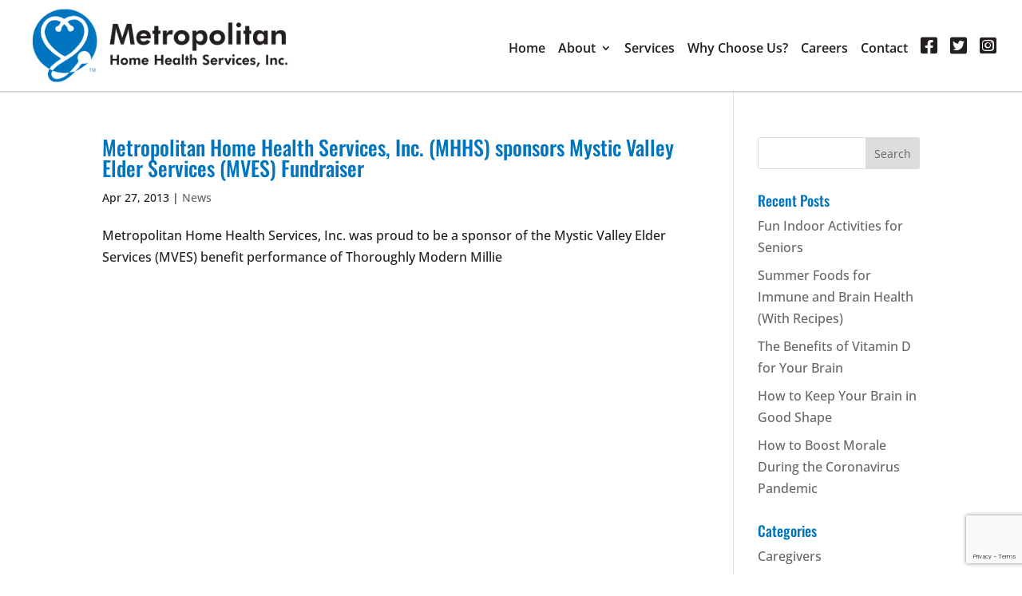

--- FILE ---
content_type: text/html; charset=utf-8
request_url: https://www.google.com/recaptcha/api2/anchor?ar=1&k=6Lej2csUAAAAAM0HCYRThm-vLSJ4gpfMtfznG1Hp&co=aHR0cHM6Ly93d3cubWV0cm9oaC5jb206NDQz&hl=en&v=PoyoqOPhxBO7pBk68S4YbpHZ&theme=light&size=invisible&badge=bottomright&anchor-ms=20000&execute-ms=30000&cb=vtqqb0hm3jrp
body_size: 49402
content:
<!DOCTYPE HTML><html dir="ltr" lang="en"><head><meta http-equiv="Content-Type" content="text/html; charset=UTF-8">
<meta http-equiv="X-UA-Compatible" content="IE=edge">
<title>reCAPTCHA</title>
<style type="text/css">
/* cyrillic-ext */
@font-face {
  font-family: 'Roboto';
  font-style: normal;
  font-weight: 400;
  font-stretch: 100%;
  src: url(//fonts.gstatic.com/s/roboto/v48/KFO7CnqEu92Fr1ME7kSn66aGLdTylUAMa3GUBHMdazTgWw.woff2) format('woff2');
  unicode-range: U+0460-052F, U+1C80-1C8A, U+20B4, U+2DE0-2DFF, U+A640-A69F, U+FE2E-FE2F;
}
/* cyrillic */
@font-face {
  font-family: 'Roboto';
  font-style: normal;
  font-weight: 400;
  font-stretch: 100%;
  src: url(//fonts.gstatic.com/s/roboto/v48/KFO7CnqEu92Fr1ME7kSn66aGLdTylUAMa3iUBHMdazTgWw.woff2) format('woff2');
  unicode-range: U+0301, U+0400-045F, U+0490-0491, U+04B0-04B1, U+2116;
}
/* greek-ext */
@font-face {
  font-family: 'Roboto';
  font-style: normal;
  font-weight: 400;
  font-stretch: 100%;
  src: url(//fonts.gstatic.com/s/roboto/v48/KFO7CnqEu92Fr1ME7kSn66aGLdTylUAMa3CUBHMdazTgWw.woff2) format('woff2');
  unicode-range: U+1F00-1FFF;
}
/* greek */
@font-face {
  font-family: 'Roboto';
  font-style: normal;
  font-weight: 400;
  font-stretch: 100%;
  src: url(//fonts.gstatic.com/s/roboto/v48/KFO7CnqEu92Fr1ME7kSn66aGLdTylUAMa3-UBHMdazTgWw.woff2) format('woff2');
  unicode-range: U+0370-0377, U+037A-037F, U+0384-038A, U+038C, U+038E-03A1, U+03A3-03FF;
}
/* math */
@font-face {
  font-family: 'Roboto';
  font-style: normal;
  font-weight: 400;
  font-stretch: 100%;
  src: url(//fonts.gstatic.com/s/roboto/v48/KFO7CnqEu92Fr1ME7kSn66aGLdTylUAMawCUBHMdazTgWw.woff2) format('woff2');
  unicode-range: U+0302-0303, U+0305, U+0307-0308, U+0310, U+0312, U+0315, U+031A, U+0326-0327, U+032C, U+032F-0330, U+0332-0333, U+0338, U+033A, U+0346, U+034D, U+0391-03A1, U+03A3-03A9, U+03B1-03C9, U+03D1, U+03D5-03D6, U+03F0-03F1, U+03F4-03F5, U+2016-2017, U+2034-2038, U+203C, U+2040, U+2043, U+2047, U+2050, U+2057, U+205F, U+2070-2071, U+2074-208E, U+2090-209C, U+20D0-20DC, U+20E1, U+20E5-20EF, U+2100-2112, U+2114-2115, U+2117-2121, U+2123-214F, U+2190, U+2192, U+2194-21AE, U+21B0-21E5, U+21F1-21F2, U+21F4-2211, U+2213-2214, U+2216-22FF, U+2308-230B, U+2310, U+2319, U+231C-2321, U+2336-237A, U+237C, U+2395, U+239B-23B7, U+23D0, U+23DC-23E1, U+2474-2475, U+25AF, U+25B3, U+25B7, U+25BD, U+25C1, U+25CA, U+25CC, U+25FB, U+266D-266F, U+27C0-27FF, U+2900-2AFF, U+2B0E-2B11, U+2B30-2B4C, U+2BFE, U+3030, U+FF5B, U+FF5D, U+1D400-1D7FF, U+1EE00-1EEFF;
}
/* symbols */
@font-face {
  font-family: 'Roboto';
  font-style: normal;
  font-weight: 400;
  font-stretch: 100%;
  src: url(//fonts.gstatic.com/s/roboto/v48/KFO7CnqEu92Fr1ME7kSn66aGLdTylUAMaxKUBHMdazTgWw.woff2) format('woff2');
  unicode-range: U+0001-000C, U+000E-001F, U+007F-009F, U+20DD-20E0, U+20E2-20E4, U+2150-218F, U+2190, U+2192, U+2194-2199, U+21AF, U+21E6-21F0, U+21F3, U+2218-2219, U+2299, U+22C4-22C6, U+2300-243F, U+2440-244A, U+2460-24FF, U+25A0-27BF, U+2800-28FF, U+2921-2922, U+2981, U+29BF, U+29EB, U+2B00-2BFF, U+4DC0-4DFF, U+FFF9-FFFB, U+10140-1018E, U+10190-1019C, U+101A0, U+101D0-101FD, U+102E0-102FB, U+10E60-10E7E, U+1D2C0-1D2D3, U+1D2E0-1D37F, U+1F000-1F0FF, U+1F100-1F1AD, U+1F1E6-1F1FF, U+1F30D-1F30F, U+1F315, U+1F31C, U+1F31E, U+1F320-1F32C, U+1F336, U+1F378, U+1F37D, U+1F382, U+1F393-1F39F, U+1F3A7-1F3A8, U+1F3AC-1F3AF, U+1F3C2, U+1F3C4-1F3C6, U+1F3CA-1F3CE, U+1F3D4-1F3E0, U+1F3ED, U+1F3F1-1F3F3, U+1F3F5-1F3F7, U+1F408, U+1F415, U+1F41F, U+1F426, U+1F43F, U+1F441-1F442, U+1F444, U+1F446-1F449, U+1F44C-1F44E, U+1F453, U+1F46A, U+1F47D, U+1F4A3, U+1F4B0, U+1F4B3, U+1F4B9, U+1F4BB, U+1F4BF, U+1F4C8-1F4CB, U+1F4D6, U+1F4DA, U+1F4DF, U+1F4E3-1F4E6, U+1F4EA-1F4ED, U+1F4F7, U+1F4F9-1F4FB, U+1F4FD-1F4FE, U+1F503, U+1F507-1F50B, U+1F50D, U+1F512-1F513, U+1F53E-1F54A, U+1F54F-1F5FA, U+1F610, U+1F650-1F67F, U+1F687, U+1F68D, U+1F691, U+1F694, U+1F698, U+1F6AD, U+1F6B2, U+1F6B9-1F6BA, U+1F6BC, U+1F6C6-1F6CF, U+1F6D3-1F6D7, U+1F6E0-1F6EA, U+1F6F0-1F6F3, U+1F6F7-1F6FC, U+1F700-1F7FF, U+1F800-1F80B, U+1F810-1F847, U+1F850-1F859, U+1F860-1F887, U+1F890-1F8AD, U+1F8B0-1F8BB, U+1F8C0-1F8C1, U+1F900-1F90B, U+1F93B, U+1F946, U+1F984, U+1F996, U+1F9E9, U+1FA00-1FA6F, U+1FA70-1FA7C, U+1FA80-1FA89, U+1FA8F-1FAC6, U+1FACE-1FADC, U+1FADF-1FAE9, U+1FAF0-1FAF8, U+1FB00-1FBFF;
}
/* vietnamese */
@font-face {
  font-family: 'Roboto';
  font-style: normal;
  font-weight: 400;
  font-stretch: 100%;
  src: url(//fonts.gstatic.com/s/roboto/v48/KFO7CnqEu92Fr1ME7kSn66aGLdTylUAMa3OUBHMdazTgWw.woff2) format('woff2');
  unicode-range: U+0102-0103, U+0110-0111, U+0128-0129, U+0168-0169, U+01A0-01A1, U+01AF-01B0, U+0300-0301, U+0303-0304, U+0308-0309, U+0323, U+0329, U+1EA0-1EF9, U+20AB;
}
/* latin-ext */
@font-face {
  font-family: 'Roboto';
  font-style: normal;
  font-weight: 400;
  font-stretch: 100%;
  src: url(//fonts.gstatic.com/s/roboto/v48/KFO7CnqEu92Fr1ME7kSn66aGLdTylUAMa3KUBHMdazTgWw.woff2) format('woff2');
  unicode-range: U+0100-02BA, U+02BD-02C5, U+02C7-02CC, U+02CE-02D7, U+02DD-02FF, U+0304, U+0308, U+0329, U+1D00-1DBF, U+1E00-1E9F, U+1EF2-1EFF, U+2020, U+20A0-20AB, U+20AD-20C0, U+2113, U+2C60-2C7F, U+A720-A7FF;
}
/* latin */
@font-face {
  font-family: 'Roboto';
  font-style: normal;
  font-weight: 400;
  font-stretch: 100%;
  src: url(//fonts.gstatic.com/s/roboto/v48/KFO7CnqEu92Fr1ME7kSn66aGLdTylUAMa3yUBHMdazQ.woff2) format('woff2');
  unicode-range: U+0000-00FF, U+0131, U+0152-0153, U+02BB-02BC, U+02C6, U+02DA, U+02DC, U+0304, U+0308, U+0329, U+2000-206F, U+20AC, U+2122, U+2191, U+2193, U+2212, U+2215, U+FEFF, U+FFFD;
}
/* cyrillic-ext */
@font-face {
  font-family: 'Roboto';
  font-style: normal;
  font-weight: 500;
  font-stretch: 100%;
  src: url(//fonts.gstatic.com/s/roboto/v48/KFO7CnqEu92Fr1ME7kSn66aGLdTylUAMa3GUBHMdazTgWw.woff2) format('woff2');
  unicode-range: U+0460-052F, U+1C80-1C8A, U+20B4, U+2DE0-2DFF, U+A640-A69F, U+FE2E-FE2F;
}
/* cyrillic */
@font-face {
  font-family: 'Roboto';
  font-style: normal;
  font-weight: 500;
  font-stretch: 100%;
  src: url(//fonts.gstatic.com/s/roboto/v48/KFO7CnqEu92Fr1ME7kSn66aGLdTylUAMa3iUBHMdazTgWw.woff2) format('woff2');
  unicode-range: U+0301, U+0400-045F, U+0490-0491, U+04B0-04B1, U+2116;
}
/* greek-ext */
@font-face {
  font-family: 'Roboto';
  font-style: normal;
  font-weight: 500;
  font-stretch: 100%;
  src: url(//fonts.gstatic.com/s/roboto/v48/KFO7CnqEu92Fr1ME7kSn66aGLdTylUAMa3CUBHMdazTgWw.woff2) format('woff2');
  unicode-range: U+1F00-1FFF;
}
/* greek */
@font-face {
  font-family: 'Roboto';
  font-style: normal;
  font-weight: 500;
  font-stretch: 100%;
  src: url(//fonts.gstatic.com/s/roboto/v48/KFO7CnqEu92Fr1ME7kSn66aGLdTylUAMa3-UBHMdazTgWw.woff2) format('woff2');
  unicode-range: U+0370-0377, U+037A-037F, U+0384-038A, U+038C, U+038E-03A1, U+03A3-03FF;
}
/* math */
@font-face {
  font-family: 'Roboto';
  font-style: normal;
  font-weight: 500;
  font-stretch: 100%;
  src: url(//fonts.gstatic.com/s/roboto/v48/KFO7CnqEu92Fr1ME7kSn66aGLdTylUAMawCUBHMdazTgWw.woff2) format('woff2');
  unicode-range: U+0302-0303, U+0305, U+0307-0308, U+0310, U+0312, U+0315, U+031A, U+0326-0327, U+032C, U+032F-0330, U+0332-0333, U+0338, U+033A, U+0346, U+034D, U+0391-03A1, U+03A3-03A9, U+03B1-03C9, U+03D1, U+03D5-03D6, U+03F0-03F1, U+03F4-03F5, U+2016-2017, U+2034-2038, U+203C, U+2040, U+2043, U+2047, U+2050, U+2057, U+205F, U+2070-2071, U+2074-208E, U+2090-209C, U+20D0-20DC, U+20E1, U+20E5-20EF, U+2100-2112, U+2114-2115, U+2117-2121, U+2123-214F, U+2190, U+2192, U+2194-21AE, U+21B0-21E5, U+21F1-21F2, U+21F4-2211, U+2213-2214, U+2216-22FF, U+2308-230B, U+2310, U+2319, U+231C-2321, U+2336-237A, U+237C, U+2395, U+239B-23B7, U+23D0, U+23DC-23E1, U+2474-2475, U+25AF, U+25B3, U+25B7, U+25BD, U+25C1, U+25CA, U+25CC, U+25FB, U+266D-266F, U+27C0-27FF, U+2900-2AFF, U+2B0E-2B11, U+2B30-2B4C, U+2BFE, U+3030, U+FF5B, U+FF5D, U+1D400-1D7FF, U+1EE00-1EEFF;
}
/* symbols */
@font-face {
  font-family: 'Roboto';
  font-style: normal;
  font-weight: 500;
  font-stretch: 100%;
  src: url(//fonts.gstatic.com/s/roboto/v48/KFO7CnqEu92Fr1ME7kSn66aGLdTylUAMaxKUBHMdazTgWw.woff2) format('woff2');
  unicode-range: U+0001-000C, U+000E-001F, U+007F-009F, U+20DD-20E0, U+20E2-20E4, U+2150-218F, U+2190, U+2192, U+2194-2199, U+21AF, U+21E6-21F0, U+21F3, U+2218-2219, U+2299, U+22C4-22C6, U+2300-243F, U+2440-244A, U+2460-24FF, U+25A0-27BF, U+2800-28FF, U+2921-2922, U+2981, U+29BF, U+29EB, U+2B00-2BFF, U+4DC0-4DFF, U+FFF9-FFFB, U+10140-1018E, U+10190-1019C, U+101A0, U+101D0-101FD, U+102E0-102FB, U+10E60-10E7E, U+1D2C0-1D2D3, U+1D2E0-1D37F, U+1F000-1F0FF, U+1F100-1F1AD, U+1F1E6-1F1FF, U+1F30D-1F30F, U+1F315, U+1F31C, U+1F31E, U+1F320-1F32C, U+1F336, U+1F378, U+1F37D, U+1F382, U+1F393-1F39F, U+1F3A7-1F3A8, U+1F3AC-1F3AF, U+1F3C2, U+1F3C4-1F3C6, U+1F3CA-1F3CE, U+1F3D4-1F3E0, U+1F3ED, U+1F3F1-1F3F3, U+1F3F5-1F3F7, U+1F408, U+1F415, U+1F41F, U+1F426, U+1F43F, U+1F441-1F442, U+1F444, U+1F446-1F449, U+1F44C-1F44E, U+1F453, U+1F46A, U+1F47D, U+1F4A3, U+1F4B0, U+1F4B3, U+1F4B9, U+1F4BB, U+1F4BF, U+1F4C8-1F4CB, U+1F4D6, U+1F4DA, U+1F4DF, U+1F4E3-1F4E6, U+1F4EA-1F4ED, U+1F4F7, U+1F4F9-1F4FB, U+1F4FD-1F4FE, U+1F503, U+1F507-1F50B, U+1F50D, U+1F512-1F513, U+1F53E-1F54A, U+1F54F-1F5FA, U+1F610, U+1F650-1F67F, U+1F687, U+1F68D, U+1F691, U+1F694, U+1F698, U+1F6AD, U+1F6B2, U+1F6B9-1F6BA, U+1F6BC, U+1F6C6-1F6CF, U+1F6D3-1F6D7, U+1F6E0-1F6EA, U+1F6F0-1F6F3, U+1F6F7-1F6FC, U+1F700-1F7FF, U+1F800-1F80B, U+1F810-1F847, U+1F850-1F859, U+1F860-1F887, U+1F890-1F8AD, U+1F8B0-1F8BB, U+1F8C0-1F8C1, U+1F900-1F90B, U+1F93B, U+1F946, U+1F984, U+1F996, U+1F9E9, U+1FA00-1FA6F, U+1FA70-1FA7C, U+1FA80-1FA89, U+1FA8F-1FAC6, U+1FACE-1FADC, U+1FADF-1FAE9, U+1FAF0-1FAF8, U+1FB00-1FBFF;
}
/* vietnamese */
@font-face {
  font-family: 'Roboto';
  font-style: normal;
  font-weight: 500;
  font-stretch: 100%;
  src: url(//fonts.gstatic.com/s/roboto/v48/KFO7CnqEu92Fr1ME7kSn66aGLdTylUAMa3OUBHMdazTgWw.woff2) format('woff2');
  unicode-range: U+0102-0103, U+0110-0111, U+0128-0129, U+0168-0169, U+01A0-01A1, U+01AF-01B0, U+0300-0301, U+0303-0304, U+0308-0309, U+0323, U+0329, U+1EA0-1EF9, U+20AB;
}
/* latin-ext */
@font-face {
  font-family: 'Roboto';
  font-style: normal;
  font-weight: 500;
  font-stretch: 100%;
  src: url(//fonts.gstatic.com/s/roboto/v48/KFO7CnqEu92Fr1ME7kSn66aGLdTylUAMa3KUBHMdazTgWw.woff2) format('woff2');
  unicode-range: U+0100-02BA, U+02BD-02C5, U+02C7-02CC, U+02CE-02D7, U+02DD-02FF, U+0304, U+0308, U+0329, U+1D00-1DBF, U+1E00-1E9F, U+1EF2-1EFF, U+2020, U+20A0-20AB, U+20AD-20C0, U+2113, U+2C60-2C7F, U+A720-A7FF;
}
/* latin */
@font-face {
  font-family: 'Roboto';
  font-style: normal;
  font-weight: 500;
  font-stretch: 100%;
  src: url(//fonts.gstatic.com/s/roboto/v48/KFO7CnqEu92Fr1ME7kSn66aGLdTylUAMa3yUBHMdazQ.woff2) format('woff2');
  unicode-range: U+0000-00FF, U+0131, U+0152-0153, U+02BB-02BC, U+02C6, U+02DA, U+02DC, U+0304, U+0308, U+0329, U+2000-206F, U+20AC, U+2122, U+2191, U+2193, U+2212, U+2215, U+FEFF, U+FFFD;
}
/* cyrillic-ext */
@font-face {
  font-family: 'Roboto';
  font-style: normal;
  font-weight: 900;
  font-stretch: 100%;
  src: url(//fonts.gstatic.com/s/roboto/v48/KFO7CnqEu92Fr1ME7kSn66aGLdTylUAMa3GUBHMdazTgWw.woff2) format('woff2');
  unicode-range: U+0460-052F, U+1C80-1C8A, U+20B4, U+2DE0-2DFF, U+A640-A69F, U+FE2E-FE2F;
}
/* cyrillic */
@font-face {
  font-family: 'Roboto';
  font-style: normal;
  font-weight: 900;
  font-stretch: 100%;
  src: url(//fonts.gstatic.com/s/roboto/v48/KFO7CnqEu92Fr1ME7kSn66aGLdTylUAMa3iUBHMdazTgWw.woff2) format('woff2');
  unicode-range: U+0301, U+0400-045F, U+0490-0491, U+04B0-04B1, U+2116;
}
/* greek-ext */
@font-face {
  font-family: 'Roboto';
  font-style: normal;
  font-weight: 900;
  font-stretch: 100%;
  src: url(//fonts.gstatic.com/s/roboto/v48/KFO7CnqEu92Fr1ME7kSn66aGLdTylUAMa3CUBHMdazTgWw.woff2) format('woff2');
  unicode-range: U+1F00-1FFF;
}
/* greek */
@font-face {
  font-family: 'Roboto';
  font-style: normal;
  font-weight: 900;
  font-stretch: 100%;
  src: url(//fonts.gstatic.com/s/roboto/v48/KFO7CnqEu92Fr1ME7kSn66aGLdTylUAMa3-UBHMdazTgWw.woff2) format('woff2');
  unicode-range: U+0370-0377, U+037A-037F, U+0384-038A, U+038C, U+038E-03A1, U+03A3-03FF;
}
/* math */
@font-face {
  font-family: 'Roboto';
  font-style: normal;
  font-weight: 900;
  font-stretch: 100%;
  src: url(//fonts.gstatic.com/s/roboto/v48/KFO7CnqEu92Fr1ME7kSn66aGLdTylUAMawCUBHMdazTgWw.woff2) format('woff2');
  unicode-range: U+0302-0303, U+0305, U+0307-0308, U+0310, U+0312, U+0315, U+031A, U+0326-0327, U+032C, U+032F-0330, U+0332-0333, U+0338, U+033A, U+0346, U+034D, U+0391-03A1, U+03A3-03A9, U+03B1-03C9, U+03D1, U+03D5-03D6, U+03F0-03F1, U+03F4-03F5, U+2016-2017, U+2034-2038, U+203C, U+2040, U+2043, U+2047, U+2050, U+2057, U+205F, U+2070-2071, U+2074-208E, U+2090-209C, U+20D0-20DC, U+20E1, U+20E5-20EF, U+2100-2112, U+2114-2115, U+2117-2121, U+2123-214F, U+2190, U+2192, U+2194-21AE, U+21B0-21E5, U+21F1-21F2, U+21F4-2211, U+2213-2214, U+2216-22FF, U+2308-230B, U+2310, U+2319, U+231C-2321, U+2336-237A, U+237C, U+2395, U+239B-23B7, U+23D0, U+23DC-23E1, U+2474-2475, U+25AF, U+25B3, U+25B7, U+25BD, U+25C1, U+25CA, U+25CC, U+25FB, U+266D-266F, U+27C0-27FF, U+2900-2AFF, U+2B0E-2B11, U+2B30-2B4C, U+2BFE, U+3030, U+FF5B, U+FF5D, U+1D400-1D7FF, U+1EE00-1EEFF;
}
/* symbols */
@font-face {
  font-family: 'Roboto';
  font-style: normal;
  font-weight: 900;
  font-stretch: 100%;
  src: url(//fonts.gstatic.com/s/roboto/v48/KFO7CnqEu92Fr1ME7kSn66aGLdTylUAMaxKUBHMdazTgWw.woff2) format('woff2');
  unicode-range: U+0001-000C, U+000E-001F, U+007F-009F, U+20DD-20E0, U+20E2-20E4, U+2150-218F, U+2190, U+2192, U+2194-2199, U+21AF, U+21E6-21F0, U+21F3, U+2218-2219, U+2299, U+22C4-22C6, U+2300-243F, U+2440-244A, U+2460-24FF, U+25A0-27BF, U+2800-28FF, U+2921-2922, U+2981, U+29BF, U+29EB, U+2B00-2BFF, U+4DC0-4DFF, U+FFF9-FFFB, U+10140-1018E, U+10190-1019C, U+101A0, U+101D0-101FD, U+102E0-102FB, U+10E60-10E7E, U+1D2C0-1D2D3, U+1D2E0-1D37F, U+1F000-1F0FF, U+1F100-1F1AD, U+1F1E6-1F1FF, U+1F30D-1F30F, U+1F315, U+1F31C, U+1F31E, U+1F320-1F32C, U+1F336, U+1F378, U+1F37D, U+1F382, U+1F393-1F39F, U+1F3A7-1F3A8, U+1F3AC-1F3AF, U+1F3C2, U+1F3C4-1F3C6, U+1F3CA-1F3CE, U+1F3D4-1F3E0, U+1F3ED, U+1F3F1-1F3F3, U+1F3F5-1F3F7, U+1F408, U+1F415, U+1F41F, U+1F426, U+1F43F, U+1F441-1F442, U+1F444, U+1F446-1F449, U+1F44C-1F44E, U+1F453, U+1F46A, U+1F47D, U+1F4A3, U+1F4B0, U+1F4B3, U+1F4B9, U+1F4BB, U+1F4BF, U+1F4C8-1F4CB, U+1F4D6, U+1F4DA, U+1F4DF, U+1F4E3-1F4E6, U+1F4EA-1F4ED, U+1F4F7, U+1F4F9-1F4FB, U+1F4FD-1F4FE, U+1F503, U+1F507-1F50B, U+1F50D, U+1F512-1F513, U+1F53E-1F54A, U+1F54F-1F5FA, U+1F610, U+1F650-1F67F, U+1F687, U+1F68D, U+1F691, U+1F694, U+1F698, U+1F6AD, U+1F6B2, U+1F6B9-1F6BA, U+1F6BC, U+1F6C6-1F6CF, U+1F6D3-1F6D7, U+1F6E0-1F6EA, U+1F6F0-1F6F3, U+1F6F7-1F6FC, U+1F700-1F7FF, U+1F800-1F80B, U+1F810-1F847, U+1F850-1F859, U+1F860-1F887, U+1F890-1F8AD, U+1F8B0-1F8BB, U+1F8C0-1F8C1, U+1F900-1F90B, U+1F93B, U+1F946, U+1F984, U+1F996, U+1F9E9, U+1FA00-1FA6F, U+1FA70-1FA7C, U+1FA80-1FA89, U+1FA8F-1FAC6, U+1FACE-1FADC, U+1FADF-1FAE9, U+1FAF0-1FAF8, U+1FB00-1FBFF;
}
/* vietnamese */
@font-face {
  font-family: 'Roboto';
  font-style: normal;
  font-weight: 900;
  font-stretch: 100%;
  src: url(//fonts.gstatic.com/s/roboto/v48/KFO7CnqEu92Fr1ME7kSn66aGLdTylUAMa3OUBHMdazTgWw.woff2) format('woff2');
  unicode-range: U+0102-0103, U+0110-0111, U+0128-0129, U+0168-0169, U+01A0-01A1, U+01AF-01B0, U+0300-0301, U+0303-0304, U+0308-0309, U+0323, U+0329, U+1EA0-1EF9, U+20AB;
}
/* latin-ext */
@font-face {
  font-family: 'Roboto';
  font-style: normal;
  font-weight: 900;
  font-stretch: 100%;
  src: url(//fonts.gstatic.com/s/roboto/v48/KFO7CnqEu92Fr1ME7kSn66aGLdTylUAMa3KUBHMdazTgWw.woff2) format('woff2');
  unicode-range: U+0100-02BA, U+02BD-02C5, U+02C7-02CC, U+02CE-02D7, U+02DD-02FF, U+0304, U+0308, U+0329, U+1D00-1DBF, U+1E00-1E9F, U+1EF2-1EFF, U+2020, U+20A0-20AB, U+20AD-20C0, U+2113, U+2C60-2C7F, U+A720-A7FF;
}
/* latin */
@font-face {
  font-family: 'Roboto';
  font-style: normal;
  font-weight: 900;
  font-stretch: 100%;
  src: url(//fonts.gstatic.com/s/roboto/v48/KFO7CnqEu92Fr1ME7kSn66aGLdTylUAMa3yUBHMdazQ.woff2) format('woff2');
  unicode-range: U+0000-00FF, U+0131, U+0152-0153, U+02BB-02BC, U+02C6, U+02DA, U+02DC, U+0304, U+0308, U+0329, U+2000-206F, U+20AC, U+2122, U+2191, U+2193, U+2212, U+2215, U+FEFF, U+FFFD;
}

</style>
<link rel="stylesheet" type="text/css" href="https://www.gstatic.com/recaptcha/releases/PoyoqOPhxBO7pBk68S4YbpHZ/styles__ltr.css">
<script nonce="1k8yMrLAT4KOD_Ah4NyRnw" type="text/javascript">window['__recaptcha_api'] = 'https://www.google.com/recaptcha/api2/';</script>
<script type="text/javascript" src="https://www.gstatic.com/recaptcha/releases/PoyoqOPhxBO7pBk68S4YbpHZ/recaptcha__en.js" nonce="1k8yMrLAT4KOD_Ah4NyRnw">
      
    </script></head>
<body><div id="rc-anchor-alert" class="rc-anchor-alert"></div>
<input type="hidden" id="recaptcha-token" value="[base64]">
<script type="text/javascript" nonce="1k8yMrLAT4KOD_Ah4NyRnw">
      recaptcha.anchor.Main.init("[\x22ainput\x22,[\x22bgdata\x22,\x22\x22,\[base64]/[base64]/bmV3IFpbdF0obVswXSk6Sz09Mj9uZXcgWlt0XShtWzBdLG1bMV0pOks9PTM/bmV3IFpbdF0obVswXSxtWzFdLG1bMl0pOks9PTQ/[base64]/[base64]/[base64]/[base64]/[base64]/[base64]/[base64]/[base64]/[base64]/[base64]/[base64]/[base64]/[base64]/[base64]\\u003d\\u003d\x22,\[base64]\\u003d\x22,\x22wphhHQFjWUNGUVtxMHHCsU/Cg8KhIi3DgCnDqwTCowjDgg/[base64]/[base64]/DmWIfP8Ozw7lqRMKuHxbCkFfDoAdBw4VmMR3DgsKvwqw6wpbDm13DmllLKQ12HsOzVQouw7ZrF8Oyw5dswpZHSBshw5IQw4rDjcOGLcOVw5PCqDXDhnQIWlHDlcK+NDt4w5XCrTfCtMK1woQBRBvDmMO8P1nCr8O1FXQ/fcKXW8Oiw6BxRUzDpMOMw4rDpSbCk8OPfsKIU8KbYMOwXxM9BsKrwrrDr1sOwrkICl7DowrDvz3CnMOqAQEmw53DhcO5wprCvsOowoMCwqw7w6ABw6RhwqsYwpnDncKuw796wpZrR3XCm8KjwoUGwqNgw5FYMcOkL8Khw6jCssOlw7M2I1fDssO+w7jCnWfDm8K/[base64]/B8OEBsOwTylTwp0aaMKmAsO5eQhfFn7DkhPDlkTCugHDo8OsW8Oswo3Dqip8wpMtScKiEQfCqsOOw4RQXkVxw7I+w6xcYMOQwqEIIlDDvSQ2wqJVwrQ0dmEpw6nDrcOMR3/CiSfCusKCQMK/C8KFHTc8W8KNw7fCksKWwr1pQ8K0w5lgBhw1Rw/CjsKjwrljwoIbEMKQw4YzM0liNAnDnx9bwp/CnsKVw43CpT1kw4gHWCDCocK3dHJcwo3CgMK4TChVOEnDjsOFwpo7w7PDnMKkIkM3wqBZXMKwXsKRewTDlDQKw6xyw57Dn8KSAcOfbxsaw5/Cv2Rzw4zDnsOWwrnCjEQTRCPCgMK0w7h8X0xrJMK5Tjdbw7BHwrQPZX/[base64]/woHCiGnDp2YKwpPCscOIwqMZFMK1w7EJG8KOwqUpMcKGw6HCqcKnT8OkMMKww6XCqGjDmMK1w5oHfMOTH8KRZ8Oyw5zDvsOVD8OyMBPDhj1/w7YEwqDCu8KnBcKiQ8O4NMORTFQ4WlDDqzrCmcOGWmt9wrQcw4nDrhBfCzTDqgNLSMOBCcOdw7vDuMOpwr3CkA3Di1bCjFchw4vCg3TCtcOcwoPCgSfDi8KDwopDw5x/[base64]/[base64]/CtMKew7BjwofDlgXCjW3CnsKqwqcHW3wLFXXCtsOmwqXChyPCpsK3RsKeNxYub8KswqZzKMOSwpIAb8OVwpVtRMO3DMOYw7AFG8KvD8OEwq3Cp0Njw54FUmfDsUrCm8Kaw67DumkHIQ/[base64]/Cj8OVwoHDvzl9w67CrcOcNzhywpw/wrgaHxnCoQBre8KGwr5AwoDCoAxBwoEGYMOTQsO2w6TCpcKVw6TDpi8jwqJiwqrCj8Ovwr/DjmDDgcK7LsKAworCmgZwD2Y6KSnCh8OywoU2w5t8w79mK8KDfsO1wpDDpjvDiB5Uw4N9LU3Dn8KPwoNcfmJNA8ORw40lT8OYSWx4w70cwot4BC3CncOAw4DCrsK7bSxBw6LDpcKcwpHDrSrDv2zDvV/CsMOPw4Jww70iwqvDmTnCmRQhwpYuLAzDk8K7GzzDosKodjfDqcOQFMKwUgrDlsKAw4PCmEsXLMOlwozCgzo1w7F3wo3DoiQLw4wTWAN7LsO+wql/[base64]/[base64]/[base64]/Ds8KPbcKOw7bCm8KleQjDj8KYUsKRDMKhw5xZDcKodUrDt8OYVifDncO6w7LDqMOUNcO7w6XCkkTDgsOgc8KjwqEPMwjDs8O1HsOlwoZ6wqVnw4YrMMKbSXNcwpp0w40oFcK4wpHCkDlZWcOoTgB/wrXDl8OcwpcBw64Vw5gTwonCtsKRT8O8T8O7w7Eyw7rCl2TCmcKCI25jE8OpTsKSeGl4bXvCnMO8VMKqw7QMIMODwq5owooPwoBjesOWwqzCgMOVw7UWJMK1P8OqbxLCnsKBw5LDpsODwo/CsXJFNcOjwr3CrUAsw4LDvsOtMMOgw6TCucKRSGxBw5XCjyZSwqnCjsKtYk42SsOxbgbDpMKawrXDvAN8EMKRFDzDk8KjdiEEGcO8QUNUw7DCu0c/w5o8EHzCiMKswoLDn8Kew4PDn8KnL8Okw5fCqsOPRMORw5/CsMKLwrvCtAVLZsOIw5PDpMOXw6t/[base64]/DpsOfw54gw4HDoGQRw5xfSMO+PMKsTcOew43Dj8KeIjLCs2svwoEvwpwewrckw6dgaMOxw5PCtWcfAMOjWmrDq8KxBznDlWF/ZWzDtzDDh2TDlsKBwoxOwoF6HQvDvBQGwoTCv8OFwrxzTsOpezbCqWDDo8OZw65DQcODwrwtQcOuwqzDocK3w6fDtMOuwohKw6sAYcO9wqs2wqzCiD1mH8Ouw6/CjRNJwrfCnMO+BwlAw6hpwrDCpsOzwqMRIsKlwqcswrjDs8O6EsKaP8OXw7MMHD7ChMOvw41IBA7DnUnCliccw67DskY8wqPCtsOBEcKnIhMRw5nDocKAB2/DhMK6ZUvDkUnDiBzDhyU0fsOPGsK3aMOww6VBw709wpLDj8KPwq/ClTjCp8Olwrkxw7nDlkXCnXx/[base64]/CiypUXMOlw4USwonCn8KrP3DCvTMFZ8KQNMKlUA0Sw5hwB8KWZsKXa8Opw7Auwr1hZsKNw6oMJwZsw5N1ScKswrtJw6dmwrrCq0JuLsOLwoMjw48dw6PDrsORwq/[base64]/DgzLCg8OaTsOHwpsRAHHCoD3CjsOkw5rClcKHw5/[base64]/[base64]/DvGZWP8Kmw7TCmcK0f3XDiMO0X8KDwrvDvMKWe8OCdsO/[base64]/ChDEDw5ltKMKXXMKEwpHDkE3Dm8OxwrzDusKcw6FCbMOOw43DqzEvwprDr8OVZXTCuBZtQznCjmbCqsOxw59ccgjDrlPCq8Kewp4kw53DiXjCkn8YwpHCo33CucOABgE/R3bCtQHDtcOAw6LCo8KtZVrCu1fDv8K/[base64]/CmRkASiYEfnDDnsKQwqvCoUIcPsOqFMOIw6LDjsKVMMKyw5wlIcOTwpkowphHwpnCncK+FsKZwq/[base64]/DuMOZwqvDkMOzMmcnwoBwAAlZIMOaM8OHd8K0wrNUw55IGgsrw4rDhlByw50Gw4PCiz0Awr/Ct8OtwoDChi5YcSxnaRPCkcOQIgEGwppadMOSw75rfcOlDsKyw6bDlCHDmcO/w5vCtyhvwoDDgSnCrMKgeMKKwoXCizFnw5g+GsOew7cXBUPCnxZBMsKSw4jDlMO0w73CgDpYwp4wJC3Cti/Ct3HDmcONPzM/w6PDjsOYw6DDusKHwr/CicOqGw7CqcOQwoLDvFdWwovCh1DCjMO3XcKpw6HCrsK2dGzDgX3CicOhPcKywpvDu39kw5DDoMOjwrwvXMOVPWvDqcK8NHAow7PCnCAbTMKRwowFa8Oww6gLwrUxwpdBwoAZWsKJw53CrsKpwrjDp8KjdmPDrV/DklDChxZMwqzCmXMnZMKCw5BkZsO5IC89XGBMFcO3wrXDi8K4wr7Cn8O/[base64]/[base64]/T8Kccn3Di3bCjMKJwoc6S8ObdAsBb8Kdw4HCoSLDt8KwDsO4w4PDk8KFw5ghAyjDsx/[base64]/[base64]/IMKkMsK8DsKjfn81MsOoDQwrFzTDhjzDsgU2HsODw4LCq8Orw7AcTHTCkWZnwqbCgRfDhHx5wqjChcKMFh3CnkbCpsOedXbDtirDrsOKKMOOGMKAw7XDqMK2wq0bw4/CrcOdXizCmgTCo0LDjlZvwoPCh1VUVy8BWMO3dsKVw7vDl8KsJ8OqwpowEcOywozDvsKJw4bDssK5woXCgATCmBjCkG56MnDCgC7ChiDCn8Oia8KEIk49AXLCncOKEXLDtMOuw5PDucOXIGUewpfDhQDDrcKJw6xFw5opFMKzfsK/VsKYFAXDvm/Cl8OaO05hw4Zrwod1wp/DgncneVUTQcO0w6VHIHLDnsOBAsOlKcKJw7Ycw53Doi3DnFzChQ7DtsKwCcKDKk9jJBJFXsKgDcKuPcO8ZGE9wp/CuWjCucOVXsKTw4nCu8O1w6hUSsKswpjDoA3CgsK0wonCtyZOwo5jw57CoMKaw4jCvH/[base64]/fEIvKlHDj2vClTTDjigGwonCrk3DvDXCksK6wpkBw5wqKWUHEMOzw67DhTMlwo3DpgxewrXCm28gw50Ew7F/w6gMwpLCicOHB8Okwq8HV2hHwpDDm0LDscOsE0p4wpXCvEo6H8KhfikkRAtGMsOPwq/DocKIX8KBwpvDjQfDtALCugomw5/CqX7DrhrDp8OWU1g+wovCvxrDiwfCi8KsSgIkdsKpw5ENIw7DicKtw5jCg8KxVMOIwoJwQig5aWjChH/ClMKgOcOMaGbCuDFcWMOXw49Mw5Zuw7nDosOPwqnDncKsG8KCXgvDl8OvwpLDtB1Ew6gtSMOwwqVifMOhaAzCrlrCoA0iDMKiUn/Dp8Kzw6jClzvDpQbCmMKuRUpMwpXChjvCpF3Cqjh9LMKEdcOnJ1zDoMOYwq/[base64]/S8Okw5NNw5B3wrh9w68uw6k3wqXDlsKCc8OGwpPDosO+Z8K3SMK5E8K2CcOfw6TDlmlQw4IywoJwwo3DpifDg2HDgVfDny3DmF3CtDQaIB8pwprDvjPDuMKhUigycV7DjcKEGAvDkxfDogrCg8K5w4LDm8KBDlrClyIKwrxhw6Ftwq89woBFXMOSCld7XUvCpMKawrR/w5A0VMOrw65tw5DDlFnCocK3T8K9w6/Cv8KOM8KrwoXCnMOZXcOWYMKPw5fDn8OxwrA/w5ccwp7Ds2h+wrTCvBPDosKBwpxVwovCoMOnS23CiMKwECvDrWXCpsKUOC/[base64]/CmCo8w7DCqyfDmm7DvkhOScOfw45aw7AtUsOJwoDDhMKKSW3CoiAldgPCq8KHCcK4woHDpw/Ch2NIRsKgw6g/w41aLXUmw5LDmcKyesO/UcK/wq5cwpvDgmPDo8KOJw7DuS7CtsOQwqF2GxjDjldkwopWw6oXFmrDq8Okw5BPLlDCuMKLTwDDsGk6wpvDmRvCh0/[base64]/DtcKtwpPDmCHCn8O2T1HDh8Ofw7rDrsK/w6zDvMOLJxTConHCl8ORw6HClcO/[base64]/DkMK2YG7Cp8OYw4VGdcOeQ8KrfMKAKMOLwqpdwobCtQEZwpZKw7nDhzBqwqHCqmg/wpfDs3dsI8O9wpIrw5zDvlbCnkEyw77Co8K4w6jCl8KswqBBB1F5QF/ChgpMccKVe3vCgsK/YCoyR8O1wqVbLTwha8OYwp7DvwTDnsOXUcORWMO0OcKww7ZsfAESajgdWCtFwoDDnW4DDRtSw45yw7g9w5vDiRt/QBxgcGTCv8Kvw6VfTxYkPMOqwpDCpD/[base64]/[base64]/woHDsMKyXMKywo99w6M+MSjCpsKWNzNiBCLDkFzDqsOWwo/[base64]/DpQvDr8O7EcKZw7QtwpsswosYUcOwQMKqw7bDisOPDXFvwovDoMK3w6VPbsOow5bDiVzCu8Obw6chw5fDpcKewrbCpcKJw6XDpcKYwpJ/w6nDt8OlTmYBRcK7wrXDqMKyw5YsFmBuwr14ch7CuQjDo8KMw47CrsKuVcKjYQ3DlGwIwpQ6w6FdwoXCgzHDlcO8YW/CuUHDoMK4wpzDpQXDrhzCg8OewpppbCbCj2sMwpZFw4x7w5VnNcOdE15xw77CmcKGw6jCsj3CiiPCvmPDlG/[base64]/[base64]/CqMO7Z8Ouw715ZsOSw5bCh3FRwrcCbBs3wpnDskHDjcOewq/DrMKUDidfw7bDjcKBwrXCpmfDvg12wq5vZcKwYsO0wqvCvsKbw77CokfCucOsX8KRJsKUwo7Dk2VYQRhofcKmScKcH8KBw6PChsKXw6Etw6JIw4/CiRAdwrvCpFzCj1nCgUDDvEYVw6TDnMKuGMKDwotJThh1wovCr8OSFX/CpW9jwosUw4R/EsK7JxEIEMOpaTrDkEdzwooNw5DDg8OvecKzAMOWwp12w7vCnsKzTsKocsKSEMKCJH15wofCucKOdifDoGzCuMKnA1AZVAkaHl7ChcO9IsODw71/OMKCw6poM33Cui/CjXHCklrCrsOxaBTCocO3E8OfwrwGGsKDfRvCusKXazpiBMO/IzJuwpc0csKUIhvCi8O1w7fDhTtRcMKpcS09wog1w7nCq8OyKsKuQMOMwrxbwpzDlcK2w6XDvE86AMOwwqIawr7DqmwTw4DDlWDDqsKFwodlwrTDmw7DkiRgw4cqbsKGw5jCtGfDscKMwrXDscORw5USCMOBwo8dNMK1TMKhecKLwqDDlQFqw6lOV0EvLEM4TgPDsMK/NFnCtsO1f8Ovw7LCqjTDr8KfUzomAcOkYTsyTsOGKTrDugYbEcK0w4/DscKXFFTDtk/Cr8Oaw4TCrcKEecKIw7LCiVzCnsKLwr47wpl1O1PDmzkYw6B9wqscfXBowrTCucKTO8O8V3zDukcNwq/DjcONwoHDulNkwrTDssKDWMONQVB5NynDvT1RRsKAwqfCohMyLhtNV13DiELDrhFSwqwUPwbCpx7DlURjFsOaw7zCgU/DksOva1R6w4ojX39dw7zCisOwwr0Twr9YwqBZwqDDg0hOfmHDkRYfX8K7IcKRwofDpSPDgDzCohwFUMKswq1OCTzCp8O/wpzCgyDChMOew5DDjlx9HAPDvRzDm8O1wrpHw43Ciy5Xw6/DrHEnwpvDp1YIbsKcWcO7fcKrwoIEwqrCo8OZLCXDkkzDoG3Cl0rDix/Dg27CglTCucKFTsORM8KSR8OdaWLCvyJBw6/CnDcuKEdCDF3CkD7CoBPDt8OMQWJ/w6dQwrRXwoTCv8OlXhwdw77CucOlwrfDhsKJw67DscKiJgPDgGQIVcKnw47DgxoNwopDNjfCjgw2w6DCt8KpPxzCiMKiZ8OFw6vDtxUmbcOHwqDChR9/NMOwwpUKw5l9wrXDsgvDpR8lDsOTw4cfw60ew44KZcOhfQvDgsKTw7QzQ8K3TsKQLmPDl8KULwMKw5slw5nClsOPWWjCucOZX8OhWMKIOsKqS8K+OMOYwpzCmhN/wrtRYMOqGMK4w6F5w71NcsObasKifcOtCMKiw68BDUHCsx/Dk8OTwrrDjcOzQ8O6w73Dr8OSw65KGMK7KcOEw5AuwqBBw4NYwqpdwpLDrcOqw5nDjEVgGsKuK8K6w5tfwq/CusO6w7w8XT4Ew6TCu2NZGFnCmyEETcKOw49vwoHCnDV7wrvCvHXDlsOKwo/Cv8OIw47CtcK2woRMScKmITrDtMOHGsKocMKZwrwYw6zDhXEhwpjClVJ2wpDDgk8hWyzDsBTCpsOQwobCtsOsw7VgTzR6w6vCs8Ojd8Kkw5tiwpfClcO0w7TDmcKea8Oaw6zCixoQw4sbAxU/w5Q/QsOtXiJww5g0wqLCkH4/w6DCgcKnITA6Yx/CjnfDicOTw4vCtMKQwrVRJWJVwpfDmAfCj8KIRUddwo3CvMKTw4AaLXgww6TDm3rCncKRwrUBYMKoXsKuw6HDrjDDkMKbwoNSwrkgD8OWw6Q8S8Kxw7nDocK6wpfCvEjChsK5wpgRw7BRw4VMJ8OYw5hRw6rDiQN7A2XDn8Ofw58SeDoew7nCuB/Dh8K6w7MuwqPCti3CgFx6cWvChF/CpT50b2LDvnHCm8K5wqrDn8OXw4UhG8O9Z8OgwpHDoz7CtwjCoRvDm0TCuF/CjcKuw59vwrMww6IrZHrCh8KZwpbCosO6w7bCvnjDsMKOw7pPPRkZwp8Pw6k2ZSDCjsO2w5krw414HhvDp8K7PMK2ZGB+wp0LEUvDjsOHwqTCvcOHai/Dgh/CusO9UsK/DcKXw4vCqMKVC29Mwp/CgsOIU8KFMmjDqXLCuMKMw7oDIjDDiCXCr8Oaw77Ds3ImRsOtw4stw7cLwqxQfEVKfzIEw4/CqSoKAsOWwqhtwr87wq3ClsKdworCs3MPw49XwrghR3RZwp9bwqI4wqrDki0yw5rDt8OGw4FUKMODW8Omw5EPw5/CjUHDo8KJwqfCvcKGwqsIY8OXw6UCd8ORwonDkMKQwrh+bMK6wrUrwq3CriXCt8Kfwr9/RcKnf3BZwrnCm8KsIMK/ZH5rR8O+w4kbfsK5SsKQw6cRGg0XfsKnIcKXwo12J8O3V8Oxw7NXw4LDrgfDuMOdwo7DlX3DtsOpBEPCpcKZCMKBMsOCw77DgClzLMKSwrrDlcKGFMOzwoIuw53CjUgpw4YYX8KywqHCusOJaMOeb2XCmUQyeTtpSQLDnxvCicK1PVUfwqDDilFZwofDhcKKw5/Cu8O1A27CpxzDiQ/DvGhCZ8OCBT58w7HClsKcUMOTAzlTT8O8wr1Jw4vCnsOpK8KMTUfCnzbCi8KkasOwC8KFwoUjw7rCsBsYaMKrw7UvwqdkwqpPw7xLwqkiwr3DrMO2fGrDpw5NWwnDk3TCgDZpQgYHw5Amw6DDsMKBwpARXsKpcmdDJMOuNMKaTsKtwrptw4pyQ8O/EWFKwpjClcOkwozDvC53VUjCvSdTIsKvaW/Cn3nDsiDCpsKxW8OJw5DCgcONTsOhdGbDlsOJwrlIw60XecOwwp7DpjnCr8Kebw9Vw5ARwqrCiTHDsCfCoSoBwrtvATrCi8OYwpDDssK4TsO0woXCmCXDtz1wPhvCoRUiMUpiwrzClMOUMcKKw48xw6/[base64]/CuMOPwqtcw4/[base64]/DmSJcdDrDiCPCnnvCn8KICMKtwrkdXx3CoUDDmADCgBjDh1sJwo1Twrxlw5rClgbDuibCrMOcT2fCjCTDp8KZfMKKJFUJSDvDgS0Swr3ChsK4w7jCssOuwr3DjRvCrWzDqHjDg2TDhMK0fcOBwrYGw7RPT01NwrLCsEFJw4oGJH4/[base64]/DlsKDXcKjDE/DnwjCs8KlYMKVOMOvdsOCwpACw7PDrEI0w6NkUMKlwpjCmMKvUBFhw5fChMOhL8ONXVhkwpJSR8Kdwpw2EMK9OcO7wrANw5TCsX8ZEMK2NMK4BF7DisOXXcOFw6DCqVMpG1l/L2oDAQs/w4TDlDh/cMKWw7rDlMOVw5bCssOXa8OHwp7DrsOxwoLDjgxgKcOIZxzDksOKw5cLw6nDqcOiJ8KebBXDhhbChkFFw5jCpMKyw5NKM1MEPcOmN0nCrsOFwqfDv1lyecOGbgPDn312w4zCmsKCTB3Dq2xAw4LCuS3CoQd4CE7CjgwNGVsxN8KWw4XDgDfDicK+WmMKwoZ/wpjDvWUAGcKPElzDtDcxw7PCqUs4QMOPw4XCjyIWdmvCtcKGCBoHZCfCtWVNwq9jw5woIX5Hw7t6eMODasO8ZAE0NXZ7w6HDvcKtSEjDpxAKVQnCjnN5BcKAVMKCw5JIf1h0w6w6w5rCnx7CqcKlwrJQNX/Ck8K4Sy3CmFw/woZFDhs1DixnwobDvcO3w4HClcKKw6LDgXHCmnxqRsKnwp1vFsKiElvDplYuwqjCnsKqwqjDvMOkw7PDiB3CtQDDhsOHwpkZw7jCm8O3cj5KdsOcw7bDi23DjzvClAHCksKPPhBjI0IZYG1vw5Q0w6t1wo/[base64]/w7/CjsK0w5ZJOMKzw7jCuMOdE0DDhFnCh8KXAsOKRMKWw67Dj8O2cDlxVEHCi3QoPMOgV8KsNHh8fTYbwp5rw7jDlMKgYWUUCcKRw7fCm8KbJsKnwrzDisKWR3TDrkknw7swHXhUw6pIw6/DicKDB8OjXAspM8KHwrEaZUJuWn3Dl8OFw48Mw6vDswfDjy5GfWZlwrdIwrTDqsO9woQwwqjDrxTCq8ObHsOrw6vDtMOtXhDDmy3DqsOsw6I3Y1Apw7wlw71Bw6HClCXDkyMLNsOHaCBXw7fCkjHCn8OZdcKmDMO8K8Kyw4zDlMOKw758CApxw4/DnsOtw6nDkMK8w4cBbMKMdcO5w60owpPDrCLCjMKdw5jDnW3DiHckAwnDmMOPw5gFw4/[base64]/[base64]/CisOQw7YIwqXDu8KgwrXDikJQXW7CmMK3CsKLwpbCssKNwo4aw7fCqcKaH3TDhMKtWhLCt8KldQnChR/CmMO+XT3CrjXDocKAw5pxL8OiHcKbdMK0XgPDnsOXFMOmOMOUGsKhw7fDhsO+BD9WwpjCmcOIKRXCscKZPcO5E8Opw7I5woNDdMKkw7XDh8OWO8O7PSXCtEfCmMONwqYqwqBSw45zwp/CtV7DumXCqBHCkx3DicO7VMOOwojCisOqwprDmcOcwq/DpU0qGMOlV3bDrCIRw4fCrk0Jw79oJUfDpA7CplvDusOIJMO+VsOmeMKlNjh7Ly4Xwo52A8KGw7bCpWRyw4okw47DvcKse8OGwoVbw4/[base64]/DrcKSQMOFTsO6EcOEw7pcBcKmfDM0GzbDqnnCgsKAw6hhTn3DjiI3SQtndTM8JsO8wobDq8OzaMOFYGYUQG3ChcOtU8OxIsKewpc0V8OuwodSHMOkwrQ2MSMtO24YVmM/GMKgGUnCtx/CrwpNw6lcwp7CgcOIFlYRw4FFecKRwrfCjMKdw7PCgsO0w5/[base64]/CzzDrXbDixTDoirDh8ORw6hBw67DsEJoTTRgw7bCn0TCsSAmIFM+UcKRcMKNfCnDmMOyOHMVYGLDi0HCh8Kuw5QzwqjCjsKIw64nwqYHw7jCq1/[base64]/IsO/[base64]/CuH1GMhnCqsOiT8OTwopdw5TCusO3McO/w6/[base64]/CpcKHwpbCs0cSSFYadjArQsK7IsKaw5jCtiHDtBALw5vCqT9XDmnDnAXDlMO6wqjCnGMFfMO4woMcw4RrwrrDq8KHw7krc8OqIxgDwpp9w6fCscKkZjcJJiQbw7RXwr4dwqfCtmbCocK2wrU0PsKwwrPCmWvCqA/CqcKCXEbCqBRDWW/DucKEHnQRRV7CosO4CTw9acOcw7ZWR8Ohw7rCljbDnkh+w6JvPkc+wpIdW17DrHnCpyTDgMOgw4LCpwBuDlnCqU4Vw4nClMKfYz55Gk/DoSMIc8KuwqLCi1zDtBLCs8O7w7TDlyzCjF/CuMOwwoTDpcKKb8OVwp1aFzsOW2fCq3TCmmgAwpDDtMOAShsFEsOFwo3Cp03Cr3FVwrLDuE1uccKdMG7CjTfCi8K9H8OdAxXCnMOkUcK/YsK6wprDhA0xISjDvXk5woxUwqvDlMKEYsKTF8KZMcOzw77DvcOYwo88w4smw7fDuEDDiQMLUk1mw5gzwobCiQ9bfmAWeBJnwo0XZHxfLsO9wpTCnw7Ckx4HOcOhw4Vgw5EGw73DvMOlwro6EUXCtsKeCFDCmWEMwp1RwrPCicKDfMK1w4pwwqrCtUJwD8Ohw5/[base64]/DvXk3RsKCwpLDgMKwbAXCm2UHwozDssO+IcKkGUAnw7jDsAwGeg8Uw4V1wpsfKMOfDMKKKznDksKEXWDDoMO/O1rDusOiBSJqODY1csKWwrkxH2wvwpV0EAzCoVcoCgUYSHM7fTnDs8KHwqTCrMOTXsOHB2PCnDPDusKPf8KZwpjCuRoocwsdwp3CmMOnekrCgMK9wppDCsO3w780wqDCkiLCssOKdQZcFSgTQMKVYWkMw4/DkBrDqHLCp2/[base64]/ClMOKU1DDt27DvFoGwqkQwpbCsg1uw7TDmQrClBAbw4fDhg5EKMO9w7DDjCzCgwIfw6Ufw6/CnMKsw7R/FXMjKcKXAsKHJsKPw6BUw57DjcK5w4clURkzHcOKJykxPHM2wpbCiD3CsDoQa0A4w4vDnydYw7rCoWxAw7vDrizDtMKMEcOvL3guwojCj8KWwq/[base64]/[base64]/[base64]/wpzDicOmwpLCq8KkPSjDlnnDlsOzF8Oqw4BAWkxgQQrDuVhdwqnDiXhcLcOxwo7CpcORTDkxwqQhwp3DlR/DvGQtwr8ESMO/Fx9Xw6LDv3LCsR9nU2bCrRJMdcKGL8OXw5jDtXwOw6NWacOnw4jDncK/WMOqwqvDhcK2w6gbw7E+QcKpwq/DpMKbCgZ8QMO0b8OIHcOQwrhqBkpnwoggw7VrbQ4uGgbDll9GIcKBO3EMcWEPw5Z7C8Khw4LCucOiKB0Sw7VwI8OnPMOlwrVnTnjCg2cVJMKsZhnDrMOKMMOnw5JbOMO1w4XCnSQ/[base64]/eVHDszkYYE4+w4PDuWbDiQPDi33CgsOFwrPDmMK3EMOmecKhw5VyaSxlUsK4wo/CqsK8X8KgHg0+dcOiw61Lwq/Dp0R+wqjDjcOCwoI1wrt0w5HCrCbDrkLDpFzCjMK/SsK4aRVRwq3DrHjDtQ9wVEDDng/CqsO7woDDtsOcW3xtwoPDhcKuWUzCk8ONw7xVw5B8RsKnKMOKf8Knwol2Z8Odw7Zqw7nDv0BPIm1oS8ODw7ZDFsO2GT1mF38rFsKNTsOmwok+w4Eowqt7Q8O7csKgBMOwSWfCjixLw6ZKw5HCvsKyQRBFVMKLwqs6CV/[base64]/Dl3NRfXEEw6/[base64]/w7JcEzPCjcKiC2/CqsKUSMKySMO4wqLCo8Kaw6kew4trwps6dMKoXMKnw6HCqsO/wrI9G8KBw7VUwp3CrMOwJsOOwpVMwrEKDmx8WwYqwp7CjcKWcsKpw74qw4bDh8KNGsO2wonCm2TCmjjCpk05wo0jD8OQwqPDm8Khw67Ds0zDnRUwFsKETgdIw6fDscKzJsOgw4hww5pDwpbDkl7DhcO9D8O0dERWwo5rwp8PDVc6wrQ7w5bCpgISw7ECZcOAwr/DtMO/wrZFesO8QyB3woFvd8O0w5bCjSDDtmZnESJBw74Lwo7DuMK5w6HDg8KKwr7Dv8OdeMOnwpbDvVsCEsK5QcKjwptqw4jDhMOqRV3Dt8OBLBPCk8OfRsKzOAJFwr7CijrDgArDlsKlwq/CicKISlgiK8Ogw6s5T0xaw5jDjBETMsOJw6vDpcOxR3HDhW9lSwLCtDjDkMKfwpPCiVHCgsKhw5PCkmDDkxnDrFFwWMKuJz44RHnCkTlWdi0EwrXChsOrFylrbyLDtsOIwpgwCh8GRCnCj8OFwo/DhsOzw5/ChiTDl8Ojw6LCl3tWwofDhcOkwrXCpMKsVXPDoMK4woJ0w60Twp/DgsOdw70uw7J/dhcbJMOBFnLDnALCiMKeYMO+OcOtw4zDlMOJBcOUw7gTKMOlE07CjiAmw4w/Q8Obb8KuaWs6w7sWGsKsECrDqMK0GAnDtcKSUsOnSSjDn31wNHrCugrCnSddCMOeV19Xw6XDjiPClcOtwosSw5x+wpHDn8Olw4ZAZmfDpsOSwrHDgk/DkMKhU8Kgw7XCk2rCi1nDjcOCw6/DtHxqPMKjKg/CvBrDvMOdwovCvxgaKlbCrEHDscOpLsKewr3DoALCjGjCnRtRw7vDqMKXVFLCrQUWWwzDiMODXsKGCFfDh2LDksOCQcOzEMOKwonCrV0Cw7HCtcKvNxESw6bDkDTDqUN1wqFnwpbDmV5uJC/CpzbClzM3K2TDtA/DjArCvSrDmFUPGQdcAkTDmQo7H3xmw6NjQ8O8d3YvUEXDi2Ntw6NUXMObcsO7XStCZsOBw5rCjEFgUMK5ecONR8Ogw4wVw4dXw5vCrHtdwplDw53CpwXCssKQKX7CqiMsw6vCm8O5w7J8w692w7VhTcKiwr9BwrXDrE/Dvg8xJRUqwrLCncKBO8OsQMONFcKPw7TCpy/[base64]/CqsKOw7jDh1F1wonCrzwJCyHCgsO2w4Y/E3NvDG7Cqy3CkUREwqVEwpXDgHsrwrrCrDDDtmPDl8K3YwHDm0fDghY3axXCqMKdWU9Iw5rDs1rDmCXDgl1yw4HDhcOawqnDuwpSw4MWYMO4AcO8w4fCvcOAa8KEb8OhwoHDiMKVMsOoA8OUBcOKwqvCtsKSwocmwojDvT0Tw4h/wqI0w4orw5TDojnDpVvDosOiwqnCumkZw7fDv8KgN2pHwqXDmn/ChCHDujjDgjVSw5AQw6k9wq4cSQY1HXBifcKtHMO1w5o7w6XCsw91LBt8w5LDsMOuacOSdmBZwoTDu8K5woDDqMOrwqB3wr/[base64]/[base64]/wqhRw5/Ck8OdwpQDwr/Donc+w7pUa8OuBcOrw4xrwrbDnMKAwp7CjENqHCDDqX1iNsO/w5XDomoiLMK8CMKywrvComZZMyDCksK6Gz3Cnj4+H8Ovw4jDhsOCW0fDoifCucKYLMO9L0vDkMOjGcOqwrbDvDZIwpHDp8OiT8KMR8Orwo7CvAx/YgTDtS3CkBUxw4cBw5PClcKhBMKBVsKqwoFIB211wq/CmcKrw7nCsMOWw7ElMiliK8OjEsOBwrxuYAtGwo93w4vDnMOew4svwp7DpjpzwpPCp10Ww4nDvMOPFHbDjsKvwqBmw5fDhB/CjFfDhsKdw45pwpLCukHDncKtw50JU8OtC3nDgsKZw71OIsOMEsKcw51hw6IyV8OlwqJZwoIwJknDs2c5wrkoXD/CqUxQIBnCqC7CsnBVwrdUw4HDsUdiYMKqasOgCkTCjMOpw7HDmxchwo/Dk8K1BcOKKMKmVkAQwrXDlcKLNcKfw6MEwokmwqXDmh3CvUEIPwIUDsO5w5g/McOZw6nCicKHw6sKfShQwo7DugXCisKbQ1thIlLCuy3DrzYnZg8sw7PDpnBvf8KIGcK6JR/[base64]/HVATHcOqw5LDkMK3w5XCsVzDg8K7wqXDiQPDh2nDtULCjMK4MhbCuBzCr1LDqwU/w659w5BLw6bCixgYwr3CpkJfw7PCpjHCjkfCkiPDtMKGw6AIw6fDosKSFxLCrlHDqRhKP3fDpsOHwpbCiMO+AcKgw7Q5wp/CmmQnw4PCoWJeYMKtw6bChcKmEcKjwqYzwqTDvsOCXMKHwpHCgyvCocO9FFRmCSZdw4HCoRvCo8K8wpQpw5jDjsKLw6LCu8Kqw6UAIzwcwroVwrBRWQEsb8KnNUrCszpRfMOxwo07w4xXwrzClwTCjMK8BhvDvcKvwrB6w4ssBcOqwoXCjnZ/[base64]/DvwLCujTCk0PChsK/[base64]/DhQDDj8OIwrEiM8O0HiVdw54DG8KjwrB9K8OGw699wqjCuHzDgcO6V8OzDMK8AMKmV8Kla8OEw6MYOwTDrF7Djg5RwrpRwotkKFgmAcKnAsOBDMKTccOjbsOtw7PCn1fCosO6wrMIDMOtNcKXw4EsK8KMTMO4wpjDnyY7woEzXj/DlcKuZsOUE8O8wp14w77CrMObOBhacsKlLMOAfsOQLBMlAcKaw7DCmCDDhMOkwoV2EMKkHm4fQsOzwr/CjMOCXcO6w50/CcOGw4Ifdm7Di1XCi8OwwpNpWcK/w6cpCTZRwrwfBsOeGMK1w48ff8KuBTUKw47CsMKgwrhSw6rDvsKtCmPCtXbCkUcLIMKEw40uwrTCiX8VZF0RDEojwq8GCwd0B8O5fXUWClnCqMKbMMOIwrzDicObwo7DvgUlDcKkwrfDsypgEMO6w5xsF1vCqCR+eAEaw7/[base64]/[base64]/ZgxZKRfDjEFWU8KHwr1kwq7CtMKsFcOgw5ZAw4N0QCXCtcOXwqgfEEvCum1ywoPDo8OaPsONwop2L8K/wpbDp8Okw77DnyLCg8OYw4ZWXiDDgcKXbMKVBsKgQBhHIhZXAjbChsOFw5jCogzDgMK2wr5hd8OVwohaN8KNSsOgGsOmJU7DjWzDscKUOlvDnsKxOGI4SMKIKQlZacKqHAfDgsKGw5Y0wozCsMOowrA+wq5/wq3DpCbCkH7DrMK6Y8KqDyDDlcKKAW3Dq8KqKMOMwrU3w4NiKmZAwr5/IQ7CqcOhw7HDv34awrVQM8OPNcOcJ8ODwrQ3IwlRw4DDjsKCM8Kfw7HCsMOpXE5eesKrw7jDqsK1w4zCmsKgGRjCiMOOw5PCm3zDtTXDog8Hdw3DqcOIwqgpL8K8w6YDGMKQdMOyw4pka1PClFnCpxrDqznDsMOHL1TDlFsSwqzCsxbCg8KKIlYaw4XCpcO+w6w/[base64]/DiC1cdcKNw51+w69ywqtZwpY8wqbDg8ONQMKISsOaQTAfw65Ewpkuw6bDqSklFVvDp0JrEhFDw7NObg4zwqZtHAjCr8KpTiYUNV8rw6/CmB5RJsKgw6sOw6vCt8O2Gxdpw5LCiAR4w7wcBFbDh3xKJMKcw6ZPw5nDr8OUesK/TjrDgVQjwpLCtsKqMEdNw6TDlWMjwpTDj1PCrcKUw50yDcKNw71kWcOrcUrDhy1QwoN4w7sSwp/CrTTDi8K7EHfDnhPDgwjChQzCqBAHwroBQwvCkWrDogk8MMKjwrHDlsKgAx/DvU1+w73Dj8O8wq1ZAFPDtsKxZsKRLMOxwo9iHhXCvMO3bwXDgcKwC01hR8O9w4HDmU/ClcKMw7HDhCbCiyktw5TDncKkYcKUw7rCr8Kjw7fCvBrDqA0DYcO9FGXCrW/DsmlXIMOFc2wbwqwQNzJqPsKfwqHDqsK5YcKYw77DkWMmwosMwqLDkRfDkcKAwq4xwo/DgzDCkgHDsGlpfsKwBxjDjSzDgW3DrMOyw5wfwr/ChMO2bH7Dph1swqFnVcKfTlDDg2J7XHrDk8O3eHRBw7puwopHw7QEwptNG8KbDMOpw6gmwqcSIMK+dMO+wpcbw7jDuUwCwrtdwo/DqcKhw7/Ckgg0wpo\\u003d\x22],null,[\x22conf\x22,null,\x226Lej2csUAAAAAM0HCYRThm-vLSJ4gpfMtfznG1Hp\x22,0,null,null,null,1,[21,125,63,73,95,87,41,43,42,83,102,105,109,121],[1017145,478],0,null,null,null,null,0,null,0,null,700,1,null,0,\[base64]/76lBhmnigkZhAoZnOKMAhnM8xEZ\x22,0,0,null,null,1,null,0,0,null,null,null,0],\x22https://www.metrohh.com:443\x22,null,[3,1,1],null,null,null,0,3600,[\x22https://www.google.com/intl/en/policies/privacy/\x22,\x22https://www.google.com/intl/en/policies/terms/\x22],\x22ZXsPfaPAR3epfqxGVanLyRIeR3wWlt7x1J42aRgpkHo\\u003d\x22,0,0,null,1,1768669173230,0,0,[181,129,113,143,37],null,[49,100],\x22RC-G98Pc7yZYPNzpA\x22,null,null,null,null,null,\x220dAFcWeA6hhK1Lf9H7kmVCYWJUHWHKo9GjcDdvuORzTJDMi4wAHAwCgwadsQAzLB4tebEyZj3227wl3ZhoVsV5vQYDk62No2ICwg\x22,1768751973081]");
    </script></body></html>

--- FILE ---
content_type: text/css
request_url: https://www.metrohh.com/wp-content/et-cache/global/et-divi-customizer-global.min.css?ver=1767712465
body_size: 2808
content:
body,.et_pb_column_1_2 .et_quote_content blockquote cite,.et_pb_column_1_2 .et_link_content a.et_link_main_url,.et_pb_column_1_3 .et_quote_content blockquote cite,.et_pb_column_3_8 .et_quote_content blockquote cite,.et_pb_column_1_4 .et_quote_content blockquote cite,.et_pb_blog_grid .et_quote_content blockquote cite,.et_pb_column_1_3 .et_link_content a.et_link_main_url,.et_pb_column_3_8 .et_link_content a.et_link_main_url,.et_pb_column_1_4 .et_link_content a.et_link_main_url,.et_pb_blog_grid .et_link_content a.et_link_main_url,body .et_pb_bg_layout_light .et_pb_post p,body .et_pb_bg_layout_dark .et_pb_post p{font-size:16px}.et_pb_slide_content,.et_pb_best_value{font-size:18px}body{color:#231f20}h1,h2,h3,h4,h5,h6{color:#0075bf}#et_search_icon:hover,.mobile_menu_bar:before,.mobile_menu_bar:after,.et_toggle_slide_menu:after,.et-social-icon a:hover,.et_pb_sum,.et_pb_pricing li a,.et_pb_pricing_table_button,.et_overlay:before,.entry-summary p.price ins,.et_pb_member_social_links a:hover,.et_pb_widget li a:hover,.et_pb_filterable_portfolio .et_pb_portfolio_filters li a.active,.et_pb_filterable_portfolio .et_pb_portofolio_pagination ul li a.active,.et_pb_gallery .et_pb_gallery_pagination ul li a.active,.wp-pagenavi span.current,.wp-pagenavi a:hover,.nav-single a,.tagged_as a,.posted_in a{color:#0075bf}.et_pb_contact_submit,.et_password_protected_form .et_submit_button,.et_pb_bg_layout_light .et_pb_newsletter_button,.comment-reply-link,.form-submit .et_pb_button,.et_pb_bg_layout_light .et_pb_promo_button,.et_pb_bg_layout_light .et_pb_more_button,.et_pb_contact p input[type="checkbox"]:checked+label i:before,.et_pb_bg_layout_light.et_pb_module.et_pb_button{color:#0075bf}.footer-widget h4{color:#0075bf}.et-search-form,.nav li ul,.et_mobile_menu,.footer-widget li:before,.et_pb_pricing li:before,blockquote{border-color:#0075bf}.et_pb_counter_amount,.et_pb_featured_table .et_pb_pricing_heading,.et_quote_content,.et_link_content,.et_audio_content,.et_pb_post_slider.et_pb_bg_layout_dark,.et_slide_in_menu_container,.et_pb_contact p input[type="radio"]:checked+label i:before{background-color:#0075bf}.container,.et_pb_row,.et_pb_slider .et_pb_container,.et_pb_fullwidth_section .et_pb_title_container,.et_pb_fullwidth_section .et_pb_title_featured_container,.et_pb_fullwidth_header:not(.et_pb_fullscreen) .et_pb_fullwidth_header_container{max-width:1280px}.et_boxed_layout #page-container,.et_boxed_layout.et_non_fixed_nav.et_transparent_nav #page-container #top-header,.et_boxed_layout.et_non_fixed_nav.et_transparent_nav #page-container #main-header,.et_fixed_nav.et_boxed_layout #page-container #top-header,.et_fixed_nav.et_boxed_layout #page-container #main-header,.et_boxed_layout #page-container .container,.et_boxed_layout #page-container .et_pb_row{max-width:1440px}a{color:#0075bf}.et_secondary_nav_enabled #page-container #top-header{background-color:#ffffff!important}#et-secondary-nav li ul{background-color:#ffffff}#top-header,#top-header a{color:#231f20}.et_header_style_centered .mobile_nav .select_page,.et_header_style_split .mobile_nav .select_page,.et_nav_text_color_light #top-menu>li>a,.et_nav_text_color_dark #top-menu>li>a,#top-menu a,.et_mobile_menu li a,.et_nav_text_color_light .et_mobile_menu li a,.et_nav_text_color_dark .et_mobile_menu li a,#et_search_icon:before,.et_search_form_container input,span.et_close_search_field:after,#et-top-navigation .et-cart-info{color:#231f20}.et_search_form_container input::-moz-placeholder{color:#231f20}.et_search_form_container input::-webkit-input-placeholder{color:#231f20}.et_search_form_container input:-ms-input-placeholder{color:#231f20}#top-header,#top-header a,#et-secondary-nav li li a,#top-header .et-social-icon a:before{font-size:14px}#top-menu li a{font-size:16px}body.et_vertical_nav .container.et_search_form_container .et-search-form input{font-size:16px!important}#top-menu li.current-menu-ancestor>a,#top-menu li.current-menu-item>a,#top-menu li.current_page_item>a{color:#0075bf}#main-footer{background-color:#ffffff}#footer-widgets .footer-widget a,#footer-widgets .footer-widget li a,#footer-widgets .footer-widget li a:hover{color:#bababa}.footer-widget{color:#bababa}#main-footer .footer-widget h4,#main-footer .widget_block h1,#main-footer .widget_block h2,#main-footer .widget_block h3,#main-footer .widget_block h4,#main-footer .widget_block h5,#main-footer .widget_block h6{color:#bababa}.footer-widget li:before{border-color:#bababa}.footer-widget,.footer-widget li,.footer-widget li a,#footer-info{font-size:12px}.footer-widget .et_pb_widget div,.footer-widget .et_pb_widget ul,.footer-widget .et_pb_widget ol,.footer-widget .et_pb_widget label{line-height:1.7em}#footer-widgets .footer-widget li:before{top:7.2px}#et-footer-nav{background-color:#ffffff}.bottom-nav,.bottom-nav a,.bottom-nav li.current-menu-item a{color:#bababa}#et-footer-nav .bottom-nav li.current-menu-item a{color:#bababa}.bottom-nav,.bottom-nav a{font-size:12px}#footer-bottom{background-color:#ffffff}#footer-info,#footer-info a{color:#bababa}#footer-info{font-size:12px}#footer-bottom .et-social-icon a{font-size:12px}#footer-bottom .et-social-icon a{color:#bababa}body .et_pb_button{font-size:18px;background-color:#0075bf;border-width:1px!important;border-color:#0075bf}body.et_pb_button_helper_class .et_pb_button,body.et_pb_button_helper_class .et_pb_module.et_pb_button{color:#ffffff}body .et_pb_button:after{font-size:28.8px}body .et_pb_bg_layout_light.et_pb_button:hover,body .et_pb_bg_layout_light .et_pb_button:hover,body .et_pb_button:hover{color:#ffffff!important;background-color:#155ba3;border-color:#155ba3!important}@media only screen and (min-width:981px){.et_pb_section{padding:2% 0}.et_pb_fullwidth_section{padding:0}#main-footer .footer-widget h4,#main-footer .widget_block h1,#main-footer .widget_block h2,#main-footer .widget_block h3,#main-footer .widget_block h4,#main-footer .widget_block h5,#main-footer .widget_block h6{font-size:12px}.et_header_style_left #et-top-navigation,.et_header_style_split #et-top-navigation{padding:45px 0 0 0}.et_header_style_left #et-top-navigation nav>ul>li>a,.et_header_style_split #et-top-navigation nav>ul>li>a{padding-bottom:45px}.et_header_style_split .centered-inline-logo-wrap{width:90px;margin:-90px 0}.et_header_style_split .centered-inline-logo-wrap #logo{max-height:90px}.et_pb_svg_logo.et_header_style_split .centered-inline-logo-wrap #logo{height:90px}.et_header_style_centered #top-menu>li>a{padding-bottom:16px}.et_header_style_slide #et-top-navigation,.et_header_style_fullscreen #et-top-navigation{padding:36px 0 36px 0!important}.et_header_style_centered #main-header .logo_container{height:90px}#logo{max-height:83%}.et_pb_svg_logo #logo{height:83%}.et_header_style_centered.et_hide_primary_logo #main-header:not(.et-fixed-header) .logo_container,.et_header_style_centered.et_hide_fixed_logo #main-header.et-fixed-header .logo_container{height:16.2px}.et_header_style_left .et-fixed-header #et-top-navigation,.et_header_style_split .et-fixed-header #et-top-navigation{padding:35px 0 0 0}.et_header_style_left .et-fixed-header #et-top-navigation nav>ul>li>a,.et_header_style_split .et-fixed-header #et-top-navigation nav>ul>li>a{padding-bottom:35px}.et_header_style_centered header#main-header.et-fixed-header .logo_container{height:69px}.et_header_style_split #main-header.et-fixed-header .centered-inline-logo-wrap{width:69px;margin:-69px 0}.et_header_style_split .et-fixed-header .centered-inline-logo-wrap #logo{max-height:69px}.et_pb_svg_logo.et_header_style_split .et-fixed-header .centered-inline-logo-wrap #logo{height:69px}.et_header_style_slide .et-fixed-header #et-top-navigation,.et_header_style_fullscreen .et-fixed-header #et-top-navigation{padding:26px 0 26px 0!important}.et_fixed_nav #page-container .et-fixed-header#top-header{background-color:#ffffff!important}.et_fixed_nav #page-container .et-fixed-header#top-header #et-secondary-nav li ul{background-color:#ffffff}.et-fixed-header #top-menu li a{font-size:14px}.et-fixed-header #top-menu a,.et-fixed-header #et_search_icon:before,.et-fixed-header #et_top_search .et-search-form input,.et-fixed-header .et_search_form_container input,.et-fixed-header .et_close_search_field:after,.et-fixed-header #et-top-navigation .et-cart-info{color:#231f20!important}.et-fixed-header .et_search_form_container input::-moz-placeholder{color:#231f20!important}.et-fixed-header .et_search_form_container input::-webkit-input-placeholder{color:#231f20!important}.et-fixed-header .et_search_form_container input:-ms-input-placeholder{color:#231f20!important}.et-fixed-header #top-menu li.current-menu-ancestor>a,.et-fixed-header #top-menu li.current-menu-item>a,.et-fixed-header #top-menu li.current_page_item>a{color:#0075bf!important}.et-fixed-header#top-header a{color:#231f20}}@media only screen and (min-width:1600px){.et_pb_row{padding:32px 0}.et_pb_section{padding:32px 0}.single.et_pb_pagebuilder_layout.et_full_width_page .et_post_meta_wrapper{padding-top:96px}.et_pb_fullwidth_section{padding:0}}@media only screen and (max-width:980px){.et_header_style_centered .mobile_nav .select_page,.et_header_style_split .mobile_nav .select_page,.et_mobile_menu li a,.mobile_menu_bar:before,.et_nav_text_color_light #top-menu>li>a,.et_nav_text_color_dark #top-menu>li>a,#top-menu a,.et_mobile_menu li a,#et_search_icon:before,#et_top_search .et-search-form input,.et_search_form_container input,#et-top-navigation .et-cart-info{color:#0075bf}.et_close_search_field:after{color:#0075bf!important}.et_search_form_container input::-moz-placeholder{color:#0075bf}.et_search_form_container input::-webkit-input-placeholder{color:#0075bf}.et_search_form_container input:-ms-input-placeholder{color:#0075bf}}	h1,h2,h3,h4,h5,h6{font-family:'Oswald',Helvetica,Arial,Lucida,sans-serif}body,input,textarea,select{font-family:'Open Sans',Helvetica,Arial,Lucida,sans-serif}.et_pb_text ul,.et_pb_text ol,.et_divi_builder #et_builder_outer_content .et_pb_module.et_pb_text ul,.et_divi_builder #et_builder_outer_content .et_pb_module.et_pb_text ol{margin:5px}.entry-content ul{margin-top:10px!important}#footer-widgets{padding:1%}#main-header{border-bottom:1px solid #ccc}#footer-widgets a{color:#bababa!important}#footer-widgets a:hover{color:#231f20!important}#main-footer .et_pb_widget{float:none;width:100%;text-align:center}#main-footer .footer-widget{margin-bottom:0%!important}body .gform_wrapper .gform_footer input[type=submit]{background-color:#0075bf;color:#fff;border:2px solid #0075bf;margin-left:0px;padding:10px 15px;cursor:pointer}body .gform_wrapper .gform_footer input[type=submit]:hover{background-color:#155ba3;border:2px solid #155ba3}@media (max-width:980px){.footer-widget:nth-child(n){width:100%!important}}@media (max-width:500px){.gform_wrapper .top_label input.medium{width:100%}}@media (max-width:480px){.g-recaptcha>div>div{width:inherit!important;position:relative;display:block;padding:0;overflow:hidden;max-width:302px;border-right:1px solid #333;border-radius:4px}.g-recaptcha iframe{position:absolute;top:0;bottom:0;left:0;width:100%;height:100%;border:0}.g-recaptcha>div{position:relative}.g-recaptcha>div:before{content:'Loading captcha...';position:absolute;top:38%;left:0}.g-recaptcha:empty:before{content:'Something wrong occurred'}}#gform_fields_1{padding-left:0px!important}@media (max-width:500px){.gform_wrapper.gf_browser_chrome ul.gform_fields li.gfield span.name_first,.gform_wrapper.gf_browser_chrome ul.gform_fields li.gfield span.name_last{padding-top:2px;display:block;width:100%;padding-right:0px}}#top-menu li li{line-height:1.5em}.hover_grow{-webkit-transform:translateZ(0);transform:translateZ(0);box-shadow:0 0 1px rgba(0,0,0,0);-webkit-backface-visibility:hidden;backface-visibility:hidden;-moz-osx-font-smoothing:grayscale;-webkit-transition-duration:0.3s;transition-duration:0.3s;-webkit-transition-property:transform;transition-property:transform}.hover_grow:hover,.hover_grow:focus,.hover_grow:active{-webkit-transform:scale(1.1);transform:scale(1.1)}.hover-float{-webkit-transform:translateZ(0);transform:translateZ(0);box-shadow:0 0 1px rgba(0,0,0,0);-webkit-backface-visibility:hidden;backface-visibility:hidden;-moz-osx-font-smoothing:grayscale;-webkit-transition-duration:0.3s;transition-duration:0.3s;-webkit-transition-property:transform;transition-property:transform;-webkit-transition-timing-function:ease-out;transition-timing-function:ease-out}.hover-float:hover,.hover-float:focus,.hover-float:active{-webkit-transform:translateY(-8px);transform:translateY(-8px)}.et_pb_slides .et_pb_slider_container_inner{vertical-align:middle!important}.et_pb_slide_description{padding-left:40px!important;padding-right:20px!important}@media (min-width:981px){.et_pb_column_1_2 .et_pb_slide_image,.et_pb_column_1_2 .et_pb_slide_video,.et_pb_column_1_3 .et_pb_slide_image,.et_pb_column_1_3 .et_pb_slide_video,.et_pb_column_1_4 .et_pb_slide_image,.et_pb_column_1_4 .et_pb_slide_video,.et_pb_column_1_5 .et_pb_slide_image,.et_pb_column_1_5 .et_pb_slide_video,.et_pb_column_1_6 .et_pb_slide_image,.et_pb_column_1_6 .et_pb_slide_video,.et_pb_column_2_5 .et_pb_slide_image,.et_pb_column_2_5 .et_pb_slide_video,.et_pb_column_3_5 .et_pb_slide_image,.et_pb_column_3_5 .et_pb_slide_video,.et_pb_column_3_8 .et_pb_slide_image,.et_pb_column_3_8 .et_pb_slide_video{margin:0% 0 0 0!important;padding:0}}.social-fb a{font-size:24px!important}@media (max-width:981px){#logo{max-height:85%}}@media (max-width:1400px){#main-header .container{width:95%}#top-menu li{padding-right:12px}}.single-job_listing ul.job_listings li.job_listing a img.company_logo,.single-job_listing ul.job_listings li.no_job_listings_found a img.company_logo{visibility:hidden}.single-job_listing ul.job_listings li.job_listing a div.position,.single-job_listing ul.job_listings li.no_job_listings_found a div.position{float:left;width:60%;padding:0}.single-job_listing ul.job_listings li.job_listing a div.location,.single-job_listing ul.job_listings li.no_job_listings_found a div.location{float:right;width:40%;line-height:2em;font-size:.75em;padding:0 0 0 1em;text-align:right}.single-job_listing ul.job_listings li.job_listing a .meta li,.single-job_listing ul.job_listings li.no_job_listings_found a .meta li{font-size:1em}.single-job_listing ul.job_listings li.job_listing a .meta,.single-job_listing ul.job_listings li.no_job_listings_found a .meta{float:right;width:40%;line-height:2em;font-size:.75em}.single-job_listing .rp4wp-related-job_listing>ul li.job_listing a,.single-job_listing .rp4wp-related-job_listing>ul li.no_job_listings_found a,.single-job_listing ul.job_listings li.job_listing a,.single-job_listing ul.job_listings li.no_job_listings_found a{padding:1em 1em 1em 1em}.single-job_listing .search_jobs{display:none}.single-job_listing .company{font-size:15px;line-height:17px}@media (min-width:981px){.job_listings .location{padding:0 0 0 1em;margin-top:10px!important}}@media (max-width:1050px) and (min-width:980px){.social-fb{display:none!important}}@media (max-width:781px){img.alignright{display:inline;float:right;margin-left:15px;width:100%;display:block;margin-bottom:20px}img.alignleft{display:inline;float:right;margin-left:15px;width:100%;display:block;margin-bottom:20px}}#service-town-list div{width:50%!important;display:inline-block;padding:0px!important}#service-town-list div ul{padding:0px!important;width:100%!important}#service-town-list #townslist li{display:inline-block;width:50%}#service-town-list #townslist li a,#service-town-list #townslist li a:hover{font-size:16px!important;color:#231f20!important}.et_pb_text li::marker{color:#4aea64!important}

--- FILE ---
content_type: text/css
request_url: https://www.metrohh.com/wp-content/et-cache/2069/et-core-unified-cpt-deferred-2069.min.css?ver=1767712465
body_size: 267
content:
div.et_pb_section.et_pb_section_0_tb_footer{background-image:linear-gradient(180deg,#bababa 0%,#ffffff 100%)!important}.et_pb_row_inner_0_tb_footer.et_pb_row_inner{padding-bottom:25px!important;margin-bottom:0px!important}.et_pb_column .et_pb_row_inner_0_tb_footer{padding-bottom:25px}.et_pb_blurb_0_tb_footer.et_pb_blurb .et_pb_module_header,.et_pb_blurb_0_tb_footer.et_pb_blurb .et_pb_module_header a{text-align:left}.et_pb_blurb_0_tb_footer .et-pb-icon,.et_pb_blurb_1_tb_footer .et-pb-icon{font-size:29px;color:#0075bf;font-family:ETmodules!important;font-weight:400!important}.et_pb_blurb_1_tb_footer.et_pb_blurb .et_pb_blurb_description a{color:#231f20!important}.et_pb_row_inner_1_tb_footer.et_pb_row_inner{padding-top:0px!important;padding-bottom:10px!important;margin-top:0px!important;margin-bottom:0px!important}.et_pb_column .et_pb_row_inner_1_tb_footer{padding-top:0px;padding-bottom:10px}.et_pb_row_inner_2_tb_footer.et_pb_row_inner,.et_pb_row_inner_3_tb_footer.et_pb_row_inner,.et_pb_row_inner_4_tb_footer.et_pb_row_inner{padding-top:0px!important;padding-bottom:0px!important}.et_pb_column .et_pb_row_inner_2_tb_footer,.et_pb_column .et_pb_row_inner_3_tb_footer,.et_pb_column .et_pb_row_inner_4_tb_footer{padding-top:0px;padding-bottom:0px}.et_pb_text_1_tb_footer,.et_pb_text_3_tb_footer,.et_pb_text_5_tb_footer{border-left-width:4px;border-left-color:#0075bf;padding-bottom:0px!important;padding-left:20px!important;margin-bottom:0px!important}.et_pb_text_7_tb_footer.et_pb_text,.et_pb_text_7_tb_footer.et_pb_text a,.et_pb_text_7_tb_footer h3:hover,.et_pb_text_8_tb_footer.et_pb_text,.et_pb_text_8_tb_footer.et_pb_text a,.et_pb_text_8_tb_footer h3:hover{color:#ffffff!important}.et_pb_text_7_tb_footer h1{text-transform:uppercase}.et_pb_text_7_tb_footer h3{text-transform:uppercase;color:#ffffff!important;line-height:28px}.et_pb_text_7_tb_footer,.et_pb_text_8_tb_footer{background-color:#0075bf;padding-top:19px!important;padding-right:15px!important;padding-bottom:15px!important;padding-left:15px!important}.et_pb_text_7_tb_footer:hover,.et_pb_text_8_tb_footer:hover{background-image:initial;background-color:#155ba3}.et_pb_text_7_tb_footer h3,.et_pb_text_7_tb_footer,.et_pb_text_8_tb_footer h3,.et_pb_text_8_tb_footer{transition:color 300ms ease 0ms,background-color 300ms ease 0ms,background-image 300ms ease 0ms}.et_pb_text_8_tb_footer h3{color:#ffffff!important;line-height:28px}.et_pb_text_9_tb_footer{font-size:14px}.et_pb_column_inner_3_tb_footer,.et_pb_column_inner_5_tb_footer,.et_pb_column_inner_7_tb_footer{padding-left:20px}@media only screen and (max-width:980px){.et_pb_text_1_tb_footer,.et_pb_text_3_tb_footer,.et_pb_text_5_tb_footer{border-left-width:4px;border-left-color:#0075bf}.et_pb_text_7_tb_footer,.et_pb_text_8_tb_footer{background-image:initial}}@media only screen and (max-width:767px){.et_pb_text_1_tb_footer,.et_pb_text_3_tb_footer,.et_pb_text_5_tb_footer{border-left-width:4px;border-left-color:#0075bf}.et_pb_text_7_tb_footer,.et_pb_text_8_tb_footer{background-image:initial}}